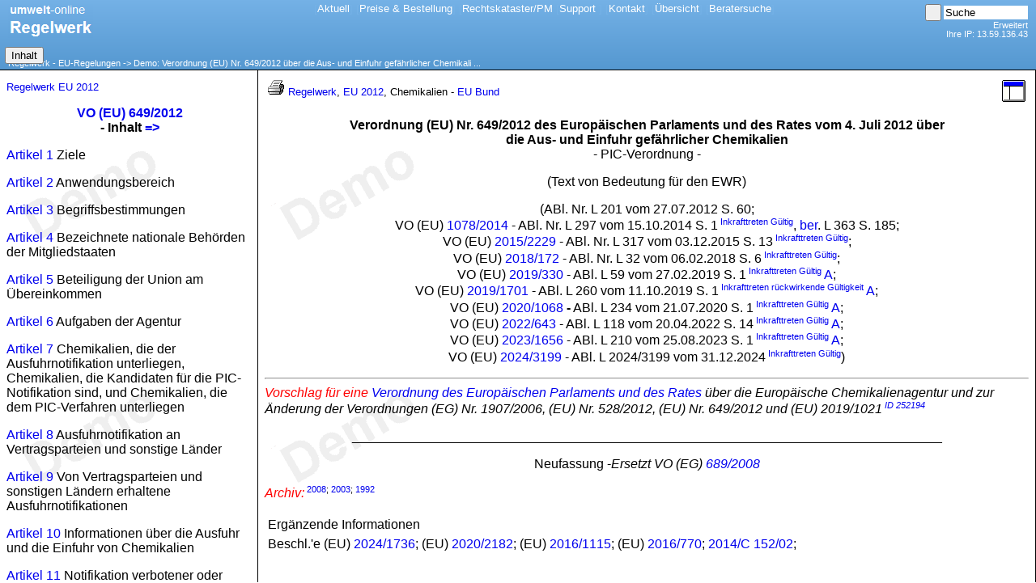

--- FILE ---
content_type: text/html
request_url: https://www.umwelt-online.de/recht/eu/12/12_0649gs.htm
body_size: 399
content:
<!DOCTYPE HTML PUBLIC "-//W3C//DTD HTML 4.01 Frameset//EN" "http://www.w3.org/TR/html4/frameset.dtd">
 <html>
 <head>
 <title>umwelt-online-Demo:  Verordnung (EU) Nr. 649/2012 &uuml;ber die Aus- und Einfuhr gef&auml;hrlicher Chemikalien</title>
 <LINK rel="stylesheet" type="text/css" href="../../bilder/frame.css">
 <script src="../../bilder/frame.js" type="text/javascript"></script>
 </HEAD>
 <body style="overflow-y:hidden">
 <IFRAME src="/cgi-bin/fp/logo.cgi" name="logo" id="logo"></IFRAME>
 <IFRAME src="12_0649in.htm" name="f1" id="f1"></IFRAME>
 <IFRAME src="12_0649a.htm" name="f2" id="f2"></IFRAME>
 </body>
 </HTML>

--- FILE ---
content_type: text/html
request_url: https://www.umwelt-online.de/cgi-bin/fp/logo.cgi
body_size: 2182
content:
<!DOCTYPE HTML PUBLIC "-//W3C//DTD HTML 4.01 Transitional//EN" "http://www.w3.org/TR/html4/loose.dtd">
<html>
<head>
<title>umwelt-online - Rubriken -</title>
<meta http-equiv="Content-Type" content="text/html; charset=ISO-8859-1">
<meta http-equiv="expires" content="0">
<meta name="viewport" content="user-scalable-no, width=device-width">
<style type="text/css">
@media all {
body {
font-size: 1em;
background-image : URL("/recht/bilder/regelwerkbg.png");
height: 135px;
overflow:hidden;
margin:0px;
font-family:Arial;
color: #000000;
font-weight: normal;
text-align: center;
}
form {
border : 0px;
border-color : #bbbbbb;
border-style : solid;
border-collapse : collapse;
font-size:0.7em;
margin:0px;
right:0px;
float:right;
padding:0px;
}
.imgg {
border: 0px;
max-height: 60%;
margin: 0px;
padding:0px;
vertical-align:bottom;
position:absolute;
left:10px;
top:5px;
}
.logo {
border : 0px;
position:absolute;
left:10px;
top:5px;
}
.leiste {
font-size: 0.8em;
color : #74b1e6;
margin: 0px;
margin-top: 0px;
position:absolute;
line-height:1em;
left:25%;
top:5px;
text-align:center;
width:55%;
display: block;
}
a {
border : 0px;
color: #ffffff;
font-weight:normal;
text-decoration:none;
}
a:hover {
color: #ffffff;
text-decoration:underline;
}
.text {
border: 0px;
width: 100px;
}
.tip {
color: #ffffff;
margin: 0px;
position:absolute;
left:10px;
top:5px;
text-align:left;
width:140px;
display:block;
}
.tip a {
color: #ffffff;
text-decoration:none;
}
.tip a:hover {
color: #ffffff;
text-decoration:underline;
}
.rot {
color : #ff0000;
}
.hinweis {
color : #ffffff;
display:block;
}
.hinweis a {
color : #ffffff;
}
.rechts {
text-align : right;
line-height:1em;
position:absolute;
right:10px;
top:5px;
display: block;
}
.datum {
color : #0000ff;
}
.schalter {
border : 0px;
height: 1.4em;
width: 1.4em;
}
.daimler {
color: #ffffff;
font-size:12px;
}
.navi {
color: #ffffff;
font-size:0.7em;
padding: 0px;
margin: 0px;
position:absolute;
left:10px;
bottom:1px;
margin-bottom:1px;
display:block;
}
.navi a {
color: #ffffff;
}
.navi a:hover {
color: #ffffff;
}
.meldung {
color: #ffffff;
font-size:0.8em;
}
}
@media handheld {
body {
font-size: 0.8em;
}
}
</style>
</head>
<body>
<div class="navi" id="show_tilte">
<script type="text/javascript">
<!--
var nav = '<a href="\/recht\/index.htm" target="_top">Regelwerk<\/a> - <a href="\/recht\/eu\/ueber.htm" target="_top"> EU-Regelungen<\/a>';
function showTitle()
{
var spar = window.parent.frames[2].document.title;
spar = spar.replace(/(Betriebssicherheit|Allgemeines|Wasserrecht|Baurecht|Regelungen im Bereich Abfall|Chemikalien|Arbeits- und Sozialrecht|Arbeitsschutz|Bergrecht|Biotechnologie|Energienutzung|EU-Regelungen|Gefahrenabwehr|Gefahrgut([/])Transport|Immissionsschutz|Lärm, Erschütterungen|Strahlenschutz|Umweltmanagement ([/]) Öko-Audit|Technische Regeln) - /, '');
document.getElementById( "show_tilte" ).innerHTML = nav + " -> " + spar.substring(14,97) + " ...";
if(document.getElementById) {
 if (document.getElementById("show_tilte").style) {
    document.getElementById("show_tilte").style.color = "#ffffff";
 }
}
};
function register_event ( _target, _ename, _func ) {
    if( ! _target ) {
        return false;
    }
    _target[_func] = _func;
    if ( _target.addEventListener ) {
        _target.addEventListener(
            _ename,
            function(e) { _target[_func](e);},
                false
            );
    }
    else if ( _target.attachEvent ) {
        _target.attachEvent(
            "on" + _ename,
            function(e) { _target[_func](e);}
        );
    }
    else {
        return false;
    }

    return true;
};
register_event( parent.document.getElementById( "f2" )  , "load", showTitle );
register_event( parent.document.getElementsByName( "f2" )  , "load", showTitle );
register_event( window.parent.frames[2].document  , "load", showTitle );
//-->
</script>
</div>
<form class="rechts" method="post" accept-charset="ISO-8859-1" action="/cgi-bin/suche.cgi" target="_blank">
<input value=" " type="submit" />
<input value="n" type="hidden" name="abo" />
<input class="text" maxlength="60" value="Suche" size="32" type="text" name="such" onblur="if (this.value=='') {this.value=' Suche';}" onfocus="this.value='';" /> <br>
<a href="/suchen.htm" target="f2">Erweitert</a><br /><span style="color: #ffffff;" title="13.59.136.43">Ihre IP: 13.59.136.43</span>
</form>
<div class="leiste">
[<a href="https://aktuelles.umwelt-online.de" target="_top" title="Hinweise auf Aktualisierungen und &Auml;nderungen des Regelwerkes">Aktuell</a>]
[<a href="/preise-und-bestellung/" target="_top">Preise &amp; Bestellung</a>]
[<a href="/unsere-produkte/rechtskataster/" target="_blank" title="umwelt-online Rechtskataster und Pflichtenmanagement">Rechtskataster/PM</a>
[<a href="https://aktuelles.umwelt-online.de/support" target="_top">Support</a> ]
[<a href="https://www.umwelt-online.de/impressum-datenschutz/" title="Kontaktaufnahme" target="_blank">Kontakt</a>]
[<a href="/recht/kurzn.htm" target="_top" title="Alphabetische Übersicht der umwelt-online, Passwort erforderlich.">&Uuml;bersicht</a>]
[<a href="https://firmenverzeichnis.umwelt-online.biz/wordpress" target="_blank" title="Beratersuche">Beratersuche</a>]
<span class="daimler rot">
<br /><br /><br /></span>
</div>
<a href="../../recht/index.htm" title="Startseite im Regelwerk der umwelt-online" target="_top"><img class="imgg" src="../../recht/bilder/regelwerk.gif" alt="Startseite im Regelwerk der umwelt-online" /></a>
</body>
</html>


--- FILE ---
content_type: text/html
request_url: https://www.umwelt-online.de/recht/eu/12/12_0649in.htm
body_size: 1802
content:
<!DOCTYPE HTML PUBLIC "-//W3C//DTD HTML 4.01 Transitional//EN" "http://www.w3.org/TR/html4/loose.dtd">
  <html>
  <head>
    <title>umwelt-online-Demo:  Verordnung (EU) Nr. 649/2012 &uuml;ber die Aus- und Einfuhr gef&auml;hrlicher Chemikalien - Inhalt -</TITLE>
<link rel="canonical" href="https://www.umwelt-online.de/regelwerk/eu/12/12_0649in.htm" />
  <meta http-equiv="content-type" content="text/html; charset=ISO-8859-1" />
  <meta name="viewport" content="width=device-width, initial-scale=1.0" />
  <meta http-equiv="content-language" content="de" />
  <meta name="robots" content="noindex,follow,noarchive" />
  <meta name="author" content="www.umwelt-online.de 15.08.2012 AS" />
  <meta name="MSSmartTagsPreventParsing" content="true" />
    <link rel="stylesheet" type="text/css" href="../../regel.css" />
    <base target="f2">
  </head>
  <body background="../../bilder/hintergr.gif">
    <p class="klein08"> <a href="../../index.htm" target="_top">Regelwerk</a> <a href="ueber12.htm" target="_top">EU 2012</a></p>
    <p align="center"> <b> <a href="12_0649a.htm">VO (EU) 649/2012</a><br> - Inhalt <a href="12_0649in.htm">=&gt;</a></b>
    <p><a href="12_0649a.htm#art1"> Artikel 1</a> Ziele</p>
    <p><a href="12_0649a.htm#art2"> Artikel 2</a> Anwendungsbereich</p>
    <p><a href="12_0649a.htm#art3"> Artikel 3</a> Begriffsbestimmungen</p>
    <p><a href="12_0649a.htm#art4"> Artikel 4</a> Bezeichnete nationale Beh&ouml;rden der Mitgliedstaaten</p>
    <p><a href="12_0649a.htm#art5"> Artikel 5</a> Beteiligung der Union am &Uuml;bereinkommen</p>
    <p><a href="12_0649a.htm#art6"> Artikel 6</a> Aufgaben der Agentur</p>
    <p><a href="12_0649a.htm#art7"> Artikel 7</a> Chemikalien, die der Ausfuhrnotifikation unterliegen, Chemikalien, die Kandidaten f&uuml;r die PIC-Notifikation sind, und Chemikalien, die dem PIC-Verfahren unterliegen</p>
    <p><a href="12_0649a.htm#art8"> Artikel 8</a> Ausfuhrnotifikation an Vertragsparteien und sonstige L&auml;nder</p>
    <p><a href="12_0649a.htm#art9"> Artikel 9</a> Von Vertragsparteien und sonstigen L&auml;ndern erhaltene Ausfuhrnotifikationen</p>
    <p><a href="12_0649a.htm#art10"> Artikel 10</a> Informationen &uuml;ber die Ausfuhr und die Einfuhr von Chemikalien</p>
    <p><a href="12_0649a.htm#art11"> Artikel 11</a> Notifikation verbotener oder strengen Beschr&auml;nkungen unterliegender Chemikalien im Rahmen des &Uuml;bereinkommens</p>
    <p><a href="12_0649a.htm#art12"> Artikel 12</a> Dem Sekretariat zu &uuml;bermittelnde Informationen &uuml;ber verbotene oder strengen Beschr&auml;nkungen unterliegende Chemikalien, die nicht Kandidaten f&uuml;r die PIC- Notifikation sind</p>
    <p><a href="12_0649a.htm#art13"> Artikel 13</a> Verpflichtungen bei der Einfuhr von Chemikalien</p>
    <p><a href="12_0649a.htm#art14"> Artikel 14</a> Andere als die Ausfuhrnotifikation betreffende Verpflichtungen bei der Ausfuhr von Chemikalien</p>
    <p><a href="12_0649a.htm#art15"> Artikel 15</a> Ausfuhr von bestimmten Chemikalien und Artikeln</p>
    <p><a href="12_0649a.htm#art16"> Artikel 16</a> Informationen &uuml;ber die Durchfuhr von Chemikalien</p>
    <p><a href="12_0649a.htm#art17"> Artikel 17</a> Begleitinformationen f&uuml;r ausgef&uuml;hrte Chemikalien</p>
    <p><a href="12_0649a.htm#art18"> Artikel 18</a> Verpflichtungen der f&uuml;r die Ein- und Ausfuhrkontrolle zust&auml;ndigen Beh&ouml;rden der Mitgliedstaaten</p>
    <p><a href="12_0649a.htm#art19"> Artikel 19</a> Weitere Verpflichtungen der Ausf&uuml;hrer</p>
    <p><a href="12_0649a.htm#art20"> Artikel 20</a> Informationsaustausch</p>
    <p><a href="12_0649a.htm#art21"> Artikel 21</a> Technische Hilfe</p>
    <p><a href="12_0649a.htm#art22"> Artikel 22</a> &Uuml;berwachung und Berichterstattung</p>
    <p><a href="12_0649a.htm#art23"> Artikel 23</a> Aktualisierung der Anh&auml;nge</p>
    <p><a href="12_0649a.htm#art24"> Artikel 24</a> Die Finanzmittel der Agentur</p>
    <p><a href="12_0649a.htm#art25"> Artikel 25</a> Formate und Software f&uuml;r die &Uuml;bermittlung von Daten an die Agentur</p>
    <p><a href="12_0649a.htm#art26"> Artikel 26</a> Aus&uuml;bung der Befugnis&uuml;bertragung</p>
    <p><a href="12_0649a.htm#art27"> Artikel 27</a> Ausschussverfahren</p>
    <p><a href="12_0649a.htm#art28"> Artikel 28</a> Sanktionen</p>
    <p><a href="12_0649a.htm#art29"> Artikel 29</a> &Uuml;bergangszeitraum f&uuml;r die Einstufung, Kennzeichnung und Verpackung von Chemikalien</p>
    <p><a href="12_0649a.htm#art30"> Artikel 30</a> Aufhebung</p>
    <p><a href="12_0649a.htm#art31"> Artikel 31</a> Inkrafttreten</p>
    <p><b> <a href="12_0649a.htm#an1"> Anhang I</a></b> Liste der Chemikalien (gem&auml;&szlig; Artikel 7)</p>
    <p align="center"> <a href="12_0649a.htm#an1t1"> Teil 1</a><br> Liste der dem Verfahren der Ausfuhrnotifikation unterliegenden Chemikalien<br> (gem&auml;&szlig; Artikel 8)</p>
    <p align="center"> <a href="12_0649b.htm#an1t2"> Teil 2</a><br> Liste der Chemikalien, die Kandidaten f&uuml;r die PIC-Notifikation sind<br> (gem&auml;&szlig; Artikel 11)
    <p align="center"> <a href="12_0649b.htm#an1t3"> Teil 3</a><br> Liste der Chemikalien, die dem PIC-Verfahren unterliegen<br> (gem&auml;&szlig; Artikel 13 und 14)</p>
    <p><a href="12_0649b.htm#an2"> <b> Anhang II</b></a> Ausfuhrnotifikation</p>
    <p><a href="12_0649b.htm#an3"> <b> Anhang III</b></a> Von den bezeichneten nationalen Beh&ouml;rden der Mitgliedstaaten gem&auml;&szlig; Artikel 10 an die Kommission zu &uuml;bermittelnde Informationen</p>
    <p><b> <a href="12_0649b.htm#an4"> Anhang IV</a></b> Notifikation einer verbotenen oder strengen Beschr&auml;nkungen unterliegenden Chemikalie an das Sekretariat des &Uuml;bereinkommens</p>
    <p><b> <a href="12_0649b.htm#an5"> Anhang V</a></b> Chemikalien und Artikel, f&uuml;r die ein Ausfuhrverbot gilt (gem&auml;&szlig; Artikel 15)</p>
    <p align="center"> <a href="12_0649b.htm#an5t1"> Teil 1</a>
    <p align=center> <a href="12_0649b.htm#an5t2">Teil 2</a></p>
    <p><a href="12_0649b.htm#an6"> <b> Anhang VI</b></a> Liste der Vertragsparteien, die Informationen &uuml;ber die Durchfuhr von dem PIC-Verfahren unterliegenden Chemikalien verlangen (gem&auml;&szlig; Artikel 16)</p>
    <p><a href="12_0649b.htm#an7"> <b> Anhang VII</b></a>
  </body>
  </html>

--- FILE ---
content_type: text/html
request_url: https://www.umwelt-online.de/recht/eu/12/12_0649a.htm
body_size: 2919
content:
<!DOCTYPE HTML PUBLIC "-//W3C//DTD HTML 4.01 Transitional//EN" "http://www.w3.org/TR/html4/loose.dtd">
  <html>
  <head>
    <title>umwelt-online-Demo:  Verordnung (EU) Nr. 649/2012 &uuml;ber die Aus- und Einfuhr gef&auml;hrlicher Chemikalien (1)</TITLE>
<link rel="canonical" href="https://www.umwelt-online.de/regelwerk/eu/12/12_0649a.htm" />
 <meta name="robots" content="noindex,follow,noarchive">
  <script src="../../../css/track.js" type="text/javascript"></script>
    <link rel="stylesheet" type="text/css" href="../../regel.css" />
  <script src="../../bilder/seiten.js" type="text/javascript"></script>
  </head>
  <body>
    <table width="100%" summary="">
     <tr>
       <td class="klein08"> <a href="/cgi-bin/listen/drucken.cgi" class="tooltip" target="_top"><img border="0" src="../../bilder/druck.gif" alt=""><span class="nichda">F&uuml;r einen individuellen Ausdruck passen Sie bitte die<br> Einstellungen in der Druckvorschau Ihres Browsers an.</span></a> <a href="../../index.htm" target="_top"> Regelwerk</a>, <a href="ueber12.htm" target="_top">EU 2012</a>, Chemikalien - <a href="../../gefstoff/uete_eu.htm">EU</a> <a href="../../gefstoff/uete.htm">Bund</a></td>
       <td></td>
       <td align="right"> <a href="12_0649gs.htm" target="_top" title="Frame &ouml;ffnen"><img border="0" src="../../bilder/reload.gif" alt=""></a></td>
     </tr>
    </table>
  <div class="titel">
    <p align="center"> <b>Verordnung (EU) Nr. 649/2012 des Europ&auml;ischen Parlaments und des Rates vom 4. Juli 2012 &uuml;ber die Aus- und Einfuhr gef&auml;hrlicher Chemikalien</b><br> - PIC-Verordnung -</p>
    <p align="center">(Text von Bedeutung f&uuml;r den EWR)
    <p align="center">(ABl. Nr. L 201 vom 27.07.2012 S. 60;<br> VO (EU) <a href="../14b/14b_1078.htm">1078/2014</a> - ABl. Nr. L 297 vom 15.10.2014 S. 1<sup> <a href="../14b/14b_1078.htm#art2">Inkrafttreten G&uuml;ltig</a></sup>, <a href="../14b/14b_1078_ber01.pdf" target="_blank">ber</a>. L 363 S. 185;<br> VO (EU) <a href="../15b/15b_2229.htm">2015/2229</a> - ABl. Nr. L 317 vom 03.12.2015 S. 13<sup> <a href="../15b/15b_2229.htm#art2">Inkrafttreten G&uuml;ltig</a></sup>;<br> VO (EU) <a href="../18a/18a_0172.htm">2018/172</a> - ABl. Nr. L 32 vom 06.02.2018 S. 6<sup> <a href="../18a/18a_0172.htm#art2">Inkrafttreten G&uuml;ltig</a></sup>;<br> VO (EU) <a href="../19a/19a_0330.htm">2019/330</a> - ABl. L 59 vom 27.02.2019 S. 1<sup> <a href="../19a/19a_0330.htm#art2">Inkrafttreten G&uuml;ltig</a></sup><span class="arc" title="Archivdatei"> <a href="../../euarchive/12/12_0649a_19_10_1/12_0649gs.htm" target="_blank">A</a></span>;<br> VO (EU) <a href="../19c/19c_1701.htm">2019/1701</a> - ABl. L 260 vom 11.10.2019 S. 1<sup> <a href="../19c/19c_1701.htm#art2">Inkrafttreten r&uuml;ckwirkende G&uuml;ltigkeit</a></sup><span class="arc" title="Archivdatei"> <a href="../../euarchive/12/12_0649a_20_07_1/12_0649gs.htm" target="_blank">A</a></span>;<br> VO (EU) <a href="../20b/20b_1068.htm">2020/1068</a> <b> -</b> ABl. L 234 vom 21.07.2020 S. 1<sup> <a href="../20b/20b_1068.htm#art2">Inkrafttreten G&uuml;ltig</a></sup><span class="arc" title="Archivdatei"> <a href="../../euarchive/12/12_0649a_22_04_1/12_0649gs.htm" target="_blank">A</a></span>;<br> VO (EU) <a href="../22a/22a_0643.htm">2022/643</a> - ABl. L 118 vom 20.04.2022 S. 14<sup> <a href="../22a/22a_0643.htm#art2">Inkrafttreten G&uuml;ltig</a></sup><span class="arc" title="Archivdatei"> <a href="../../euarchive/12/12_0649a_23_08_1/12_0649gs.htm" target="_blank">A</a></span>;<br> VO (EU) <a href="../23c/23c_1656.htm">2023/1656</a> - ABl. L 210 vom 25.08.2023 S. 1<sup> <a href="../23c/23c_1656.htm#art2">Inkrafttreten G&uuml;ltig</a></sup><span class="arc" title="Archivdatei"> <a href="../../euarchive/12/12_0649a_25_01_1/12_0649gs.htm" target="_blank">A</a></span>;<br> VO (EU) <a href="../24d/24d_3199.htm">2024/3199</a> - ABl. L 2024/3199 vom 31.12.2024<sup> <a href="../24d/24d_3199.htm#art2">Inkrafttreten G&uuml;ltig</a></sup>)</div>
  <hr><i><font color="#ff0000">Vorschlag f&uuml;r eine</font> <a href="https://eur-lex.europa.eu/legal-content/DE/TXT/?uri=CELEX%3A52025PC0386&qid=1758699213596" target="_blank">Verordnung des Europ&auml;ischen Parlaments und des Rates</a> &uuml;ber die Europ&auml;ische Chemikalienagentur und zur &Auml;nderung der Verordnungen (EG) Nr. 1907/2006, (EU) Nr. 528/2012, (EU) Nr. 649/2012 und (EU) 2019/1021<sup> <a href="https://aktuelles.umwelt-online.de/preview/252194" target="_blank">ID 252194</a></sup></i>
    <p align="center">_________________________________________________________________________________</p>
    <p align="center">Neufassung -<i>Ersetzt VO (EG) <a href="../08_09/08_0689gs.htm" target="_blank">689/2008</a></i>
    <p align="left"><i><font color="#ff0000">Archiv:</font></i><sup> <a href="../08_09/08_0689gs.htm" target="_blank">2008</a>; <a href="../00_04/03_304gs.htm" target="_blank">2003</a>; <a href="../90_94/92_2455s.htm" target="_blank">1992</a></sup><br></p>
  <div id="comment">
    <table border="0" cellpadding="2" width="100%" summary="">
     <tr>
       <td onclick="reiheda(1,4)">Erg&auml;nzende Informationen</td>
     </tr>
     <tr>
       <td class="kommentar">Beschl.'e (EU) <a href="../24c/24c_1736gs.htm" target="_blank">2024/1736</a>; (EU) <a href="../20c/20c_2182gs.htm" target="_blank">2020/2182</a>; (EU) <a href="../16b/16b_1115.htm">2016/1115</a>; (EU) <a href="../16b/16b_0770gs.htm" target="_blank">2016/770</a>; <a href="../14a/14a_c152_02gs.htm" target="_blank">2014/C 152/02</a>;</td>
     </tr>
    </table>
  </div>
    <p><br><br><font color="#000080">Das Europ&auml;ische Parlament und der Rat der Europ&auml;ischen Union</font> -</p>
    <p>gest&uuml;tzt auf den <a href="../aeuv_gs.htm" target="_blank">Vertrag</a> &uuml;ber die Arbeitsweise der Europ&auml;ischen Union, insbesondere auf <a href="../aeuv2.htm#art192">Artikel 192</a> Absatz 1 und <a href="../aeuv2.htm#art207">Artikel 207</a>,</p>
    <p>auf Vorschlag der Europ&auml;ischen Kommission,</p>
    <p>nach Zuleitung des Entwurfs des Gesetzgebungsakts an die nationalen Parlamente,</p>
    <p>nach Stellungnahme des Europ&auml;ischen Wirtschafts- und Sozialausschusses<sup> <a href="#f1">1</a></sup>,</p>
    <p>nach Anh&ouml;rung des Ausschusses der Regionen, gem&auml;&szlig; dem ordentlichen Gesetzgebungsverfahren<sup> <a href="#f2">2</a></sup>, in Erw&auml;gung nachstehender Gr&uuml;nde:</p>
    <p>(1) Die Verordnung (EG) Nr. <a href="../08_09/08_0689gs.htm" target="_blank">689/2008</a> des Europ&auml;ischen Parlaments und des Rates vom 17. Juni 2008 &uuml;ber die Aus- und Einfuhr gef&auml;hrlicher Chemikalien<sup> <a href="#f3">3</a></sup> wurde mehrfach grundlegend ge&auml;ndert. Da weitere &Auml;nderungen vorzunehmen sind, sollte die Verordnung (EG) Nr. <a href="../08_09/08_0689gs.htm" target="_blank">689/2008</a> aus Gr&uuml;nden der Klarheit neu gefasst werden.</p>
    <p>(2) Mit der Verordnung (EG) Nr. <a href="../08_09/08_0689gs.htm" target="_blank">689/2008</a> wird das <a href="../00_04/03_106uebergs.htm" target="_blank">Rotterdamer &Uuml;bereinkommen</a> &uuml;ber das Verfahren der vorherigen Zustimmung nach Inkenntnissetzung f&uuml;r bestimmte gef&auml;hrliche Chemikalien sowie Pestizide im internationalen Handel<sup> <a href="#f4">4</a></sup>, (im Folgenden "&Uuml;bereinkommen"), das am 24. Februar 2004 in Kraft getreten ist, umgesetzt und die Verordnung (EG) Nr. <a href="../00_04/03_304gs.htm" target="_blank">304/2003</a> des Europ&auml;ischen Parlaments und des Rates vom 28. Januar 2003 &uuml;ber die Aus- und Einfuhr gef&auml;hrlicher Chemikalien<sup> <a href="#f5">5</a></sup> ersetzt.
  <noscript>
  <img src="http://analytics.umwelt-online.biz/piwik/piwik.php?idsite=1&amp;rec=1" style="border:0;" alt="" />
  </noscript>
  
  <div class="demo">
  <h2>umwelt-online - Demo-Version</h2><br />
  <p>(Stand: 25.09.2025)<br /><br /><span class="fett">Alle <u>vollst&auml;ndigen</u></span> Texte in der aktuellen Fassung im Jahresabonnement<br />Nutzungsgeb&uuml;hr: <span class="blau">ab 105.- &euro; netto (Grundlizenz)</span><br /><br />(derzeit ca. 7200 Titel s.<a href="/recht/index.htm" target="_top">&Uuml;bersicht</a> - <span class="rot">keine Unterteilung</span> in Fachbereiche)</p>
  <h2><a href="/preise-und-bestellung/" target="_top">Preise &amp; Bestellung</a></h2>
  <p>Die Zugangskennung wird kurzfristig &uuml;bermittelt<br /><br /> <a href="https://www.umwelt-online.de/impressum-datenschutz/">? Fragen ?</a> <br /><a href="/cgi-bin/weiter.cgi" target="_top"><b>Abonnentenzugang/Volltextversion</b></a></p>
     </div>
  </body>
  </html>

--- FILE ---
content_type: text/css
request_url: https://www.umwelt-online.de/recht/bilder/frame.css
body_size: 302
content:
body {
overflow-y:hidden;
}
#logo {
border:0px;
width:100%;
height:12%;
margin:0px;
position:absolute;
top:0px;
right:0px;
}
#f1 {
border:0px;
border-top:1px solid black;
width:25%;
height:88%;
margin:0px;
position:absolute;
top:12%;
left:0px;
}
#f2 {
border:0px;
border-left:1px solid black;
border-right:1px solid black;
border-top:1px solid black;
width:75%;
height:88%;
margin:0px;
position:absolute;
top:12%;
right:0px;
}
#inbutt{
border:0px solid black;
position:fixed;
margin:0px;
left:6px;
top:8%;
width:90px;
}
@media screen and (max-width: 768px) {
#logo {
height:17%;
}
#f1 {
height:83%;
top:17%;
}
#f2 {
height:83%;
top:17%;
}
#inbutt{
top:10%;
}
}
@media screen and (max-width: 768px) and (orientation:portrait) {
#logo {
height:11%;
}
#f1 {
height:88%;
top:11%;
}
#f2 {
height:88%;
top:11%;
}
#inbutt{
top:7%;
}
}
 }

--- FILE ---
content_type: text/css
request_url: https://www.umwelt-online.de/recht/regel.css
body_size: 1659
content:
@media all {
body {
background-image:url('/recht/bilder/demo.gif');
background-repeat: repeat-y;
border:0px;
font-family:Arial;
font-size: 1em;
padding:0px;
padding-bottom:400px;
}
h1 {
font-size: 1em;
text-align: center;
font-weight: bold;
padding-top:5px;
}
h2 { font-size: 1em; text-align: center; font-weight: bold; padding-top:5px; }
h3 { font-size: 1em; font-weight: bold; padding-top:5px; }
h4 { font-size: 1em; text-align: left; font-weight: bold; padding-top:5px; }
h5 { font-size: 1em; text-align: center; font-weight: bold; padding-top:5px; }
h6 {
color:#000000;
background-color: #e1e1e1;
border:0px;
border-color:#000000;
border-style:solid;
border-collapse:collapse;
border-color: #e1e1e1;
clear: both;
font-weight: bold;
font-size: 1em;
float: right;
height: auto;
padding:5px;
position: relative;
text-align: left;
visibility: visible;
vertical-align: top;
width: 99%;
}
blockquote {
margin-left: 12px;
}
table{
max-width:100%;
margin-left:auto;
margin-right:auto;
}
td {
vertical-align:top;
min-height:15px;
}
a {
text-decoration:none;
}
a:hover {
text-decoration:underline;
white-space:nowrap;
}
img {
margin:1px;
border:0px;
}
acronym {
border:0px;
border-bottom:1px;
border-style:dotted;
cursor:help;
}
sup {
font-size:0.7em;
vertical-align:super;
}
sub {
font-size:0.7em;
}
.abstand {
background-color:#ffffff;
color:#ff00ff;
}
.rechts {
text-align:right;
}
.gross {
font-size:1.2em;
}
.klein {
font-size:0.8em;
}
.klein07 {
font-size:0.7em;
}
.klein08 {
font-size:0.8em;
}
.klein09 {
font-size:0.9em;
}
.klein05 {
font-size:0.5em;
}
.backgruen {
background-color:#ccffcc;
color:#000000;
}
.weiss {
background-color:#ffffff;
color:#ffffff;
}
.weiss a {
background-color:#ffffff;
color:#ffffff;
}
div.titel {
margin-left:auto;
margin-right:auto;
width:80%;
}
div.fussnote {
border:0px;
border-top:1px;
border-left:0px;
border-right:0px;
border-bottom:0px;
border-color:#000000;
border-style:solid;
border-collapse: collapse;
margin:0px;
margin-top:10px;
}
.fussnote p {
margin:0px;
margin-bottom:5px;
}
li {
border:0px;
border-style:solid;
border-collapse: collapse;
margin:0px;
margin-top:1px;
margin-left:10px;
margin-right:auto;
margin-bottom:1px;
padding:4px;
text-align:left;
vertical-align:top;
}
.middle {
text-align:left;
vertical-align:middle;
}
.weg {
padding:0;
margin:0;
display:none;
text-decoration:none;
}
a:hover span {
display:inline;
text-decoration:none;
}
#Regelwerk {
margin-left:auto;
margin-right:auto;
width:230px;
}
.hslice img {
padding:0px;
margin:0px;
display:none;
height:0px;
}
.hslice:hover {
border:1px;
border-style:solid;
border-collapse: collapse;
border-color:#99cc00;
}
.hslice:hover img {
width:32px;
height:32px;
display:block;
}
.leiste {
border:0px;
border-bottom:3px;
border-color:#777777;
border-style:ridge;
border-collapse:collapse;
background-color: #0000ff;
color: #ffff00;
font-weight: normal;
text-align: center;
height:10%;
margin:0px;
padding:0px;
padding-bottom:3px;
padding-top:3px;
position:absolute;
left:0px;
top:0px;
width:100%;
}
.leiste form {
border:0px;
border-color:#bbbbbb;
border-style:solid;
border-collapse:collapse;
margin:3px;
margin-right:3px;
right:3px;
float:right;
font-size: 0.8em;
padding:0px;
}
.leiste a {
background-color: #0000ff;
color: #ffff00;
font-weight:normal;
cursor:help;
}
.leiste a:hover {
background-color: #0000ff;
color: #ffffff;
}
.leiste .text {
border: 0px;
width: 100px;
}
.leiste .tip {
background-color: #0000ff;
color: #000000;
margin: 0px;
font-size:1.5em;
font-weight:bold;
}
.leiste .tip a {
background-color: #0000ff;
color: #000000;
text-decoration:none;
}
.leiste .tip a:hover {
background-color: #0000ff;
color: #ffff00;
text-decoration:underline;
}
.leiste .rot {
color:#ff0000;
font-weight:bold;
}
.leiste .rechts {
text-align:right;
margin-right:2px;
}
.seiteninhalt {
border:0px;
border-right:2px;
border-color:#777777;
border-style:ridge;
border-collapse:collapse;
height:87%;
margin:0px;
padding:3px;
position:absolute;
left:0px;
overflow:auto;
top:12%;
width:24%;
}
.hauptseite {
border:0px;
border-color:#777777;
border-style:solid;
border-collapse:collapse;
height:87%;
margin:0px;
padding:3px;
position:absolute;
left:25%;
overflow:auto;
top:12%;
width:73%;
}
object {
height:100%;
margin:0px;
width:100%;
}
#alogo {
border:0px;
border-bottom:1px;
border-color:#000000;
height:80px;
margin:0px;
position:absolute;
top:0px;
left:0px;
width:100%;
}
#text {
border:0px;
height:80px;
margin:0px;
margin-bottom:10px;
margin-top:81px;
}
.ico {
border:0px;
}
.ks {
font-weight:bold;
width:20%;
}
.formel {
border-color:#000000;
border:0px;
border-style:solid;
border-collapse:collapse;
margin-left:auto;
margin-right:auto;
text-align:center;
}
.formel td {
border:0px;
text-align:center;
vertical-align:middle;
}
td.linie {
border-color:#000000;
border:0px;
border-bottom:1px;
border-style:solid;
border-collapse:collapse;
vertical-align:bottom;
}
.rot {
color:#ff0000;
}
.blau {
color: #000080;
}
.gruen {
color: #008000;
}
.grau {
color: #C0C0C0;
}
.myPopouts {
background-color:#FFFF66;
}
.myPopoutsFL {
background-color:#FFFFFF;
}
.keinbr {
white-space:nowrap;
}
.editor{
border:0px;
border-color:#777777;
border-style:solid;
border-collapse:collapse;
background-color:#eeeeee;
height:10px;
margin:0px;
padding:0px;
position:absolute;
overflow:hidden;
top:0px;
vertical-align:top;
width:6px;
}
.inhalt {
background-color: #eeeeee;
color: #000000;
}
.tooltip {
position: relative;
}
.tooltip span {
display: none;
}

.tooltip:hover span {
display: block;
position: absolute;
top: 2em;
left: 1em;
padding: 0.5em;
z-index: 100;
color: #000;
background-image : URL("/regelwerk/bilder/regelwerkbg.png");
border: solid 1px #c32e04;
border-radius: 0.4em;
}
.eulink {
display: block;
}
.zebra tr:nth-child(even) { 
  background-color: #e4ebf2; 
}
.newspaper {
  column-count: 2;
}
.eulink span {
background-color:#cccccc;
}
.center {
text-align:center;
}
.demo {
border:2px;
border-color:#CCCCCC;
border-style:solid;
border-collapse:collapse;
margin:0px;:
margin-top:50px;
margin-right:auto;
margin-left:auto;
padding:10px;
text-align:center;
width:80%;
border-radius: 18px
}
.fade {
max-height: 250px;
overflow: hidden;
mask-image: linear-gradient(to bottom, black 40%, transparent 100%);
-webkit-mask-image: linear-gradient(to bottom, black 40%, transparent 100%);
}
}
@media print {
BODY {
padding:5px;
}
.tooltip span {
display: none;
}
}
